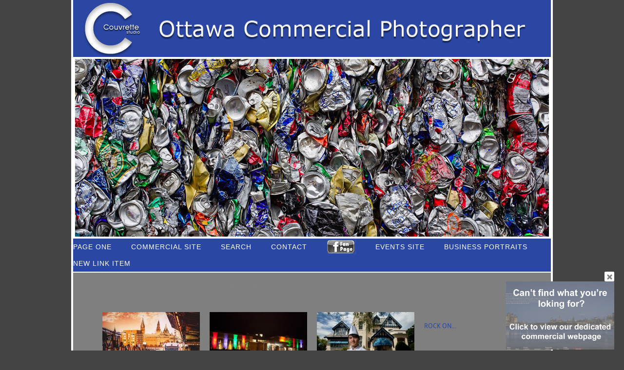

--- FILE ---
content_type: text/html; charset=UTF-8
request_url: https://www.couvrette-photography.on.ca/ottawa_commercial_photography/tag/ottawa-pr-photographer/
body_size: 18642
content:
<!DOCTYPE html>
<html lang="en-US"><!-- p4 build #1528  -->
<head>
	<title>Posts tagged: "ottawa Pr photographer Archives - Ottawa Commercial Photographer Blog" </title>
	<meta charset="UTF-8" />
	<meta http-equiv="imagetoolbar" content="no" />
	<meta http-equiv="X-UA-Compatible" content="IE=edge" />
	<meta name="description" content="Tag Archives: ottawa Pr photographer Archives - Ottawa Commercial Photographer Blog - Commercial Photography is a specialty at Couvrette Photography Ottawa. We have been a trusted source of commercial images for 40 years." />
	<meta name="keywords" content="commercial photography, corporate photographer, event photographer, ottawa events, business portrait, headshot photography, portfolio photography" />
	<meta name="robots" content="noindex" />

	<!-- wp_head() elements -->
	<link rel="dns-prefetch" href="https://static.hupso.com/share/js/share_toolbar.js"><link rel="preconnect" href="https://static.hupso.com/share/js/share_toolbar.js"><link rel="preload" href="https://static.hupso.com/share/js/share_toolbar.js">
	<!-- This site is optimized with the Yoast SEO plugin v12.7.1 - https://yoast.com/wordpress/plugins/seo/ -->
	<meta name="robots" content="max-snippet:-1, max-image-preview:large, max-video-preview:-1"/>
	<link rel="canonical" href="https://www.couvrette-photography.on.ca/ottawa_commercial_photography/tag/ottawa-pr-photographer/" />
	<meta property="og:locale" content="en_US" />
	<meta property="og:type" content="object" />
	<meta property="og:title" content="ottawa Pr photographer Archives - Ottawa Commercial Photographer Blog" />
	<meta property="og:url" content="https://www.couvrette-photography.on.ca/ottawa_commercial_photography/tag/ottawa-pr-photographer/" />
	<meta property="og:site_name" content="Ottawa Commercial Photographer Blog" />
	<meta name="twitter:card" content="summary_large_image" />
	<meta name="twitter:title" content="ottawa Pr photographer Archives - Ottawa Commercial Photographer Blog" />
	<script type='application/ld+json' class='yoast-schema-graph yoast-schema-graph--main'>{"@context":"https://schema.org","@graph":[{"@type":"WebSite","@id":"https://www.couvrette-photography.on.ca/ottawa_commercial_photography/#website","url":"https://www.couvrette-photography.on.ca/ottawa_commercial_photography/","name":"Ottawa Commercial Photographer Blog","description":"Ottawa Commercial Photographer Blog","potentialAction":{"@type":"SearchAction","target":"https://www.couvrette-photography.on.ca/ottawa_commercial_photography/?s={search_term_string}","query-input":"required name=search_term_string"}},{"@type":"CollectionPage","@id":"https://www.couvrette-photography.on.ca/ottawa_commercial_photography/tag/ottawa-pr-photographer/#webpage","url":"https://www.couvrette-photography.on.ca/ottawa_commercial_photography/tag/ottawa-pr-photographer/","inLanguage":"en-US","name":"ottawa Pr photographer Archives - Ottawa Commercial Photographer Blog","isPartOf":{"@id":"https://www.couvrette-photography.on.ca/ottawa_commercial_photography/#website"}}]}</script>
	<!-- / Yoast SEO plugin. -->
	
	<link rel='dns-prefetch' href='//assets.pinterest.com' />
	<link rel='dns-prefetch' href='//cdn.jsdelivr.net' />
	<link rel='dns-prefetch' href='//s.w.org' />
	<link rel="alternate" type="application/rss+xml" title="Ottawa Commercial Photographer Blog &raquo; ottawa Pr photographer Tag Feed" href="https://www.couvrette-photography.on.ca/ottawa_commercial_photography/tag/ottawa-pr-photographer/feed/" />
		<script type="text/javascript">
			window._wpemojiSettings = {"baseUrl":"https:\/\/s.w.org\/images\/core\/emoji\/12.0.0-1\/72x72\/","ext":".png","svgUrl":"https:\/\/s.w.org\/images\/core\/emoji\/12.0.0-1\/svg\/","svgExt":".svg","source":{"concatemoji":"https:\/\/www.couvrette-photography.on.ca\/ottawa_commercial_photography\/wp-includes\/js\/wp-emoji-release.min.js?ver=5.3.20"}};
			!function(e,a,t){var n,r,o,i=a.createElement("canvas"),p=i.getContext&&i.getContext("2d");function s(e,t){var a=String.fromCharCode;p.clearRect(0,0,i.width,i.height),p.fillText(a.apply(this,e),0,0);e=i.toDataURL();return p.clearRect(0,0,i.width,i.height),p.fillText(a.apply(this,t),0,0),e===i.toDataURL()}function c(e){var t=a.createElement("script");t.src=e,t.defer=t.type="text/javascript",a.getElementsByTagName("head")[0].appendChild(t)}for(o=Array("flag","emoji"),t.supports={everything:!0,everythingExceptFlag:!0},r=0;r<o.length;r++)t.supports[o[r]]=function(e){if(!p||!p.fillText)return!1;switch(p.textBaseline="top",p.font="600 32px Arial",e){case"flag":return s([127987,65039,8205,9895,65039],[127987,65039,8203,9895,65039])?!1:!s([55356,56826,55356,56819],[55356,56826,8203,55356,56819])&&!s([55356,57332,56128,56423,56128,56418,56128,56421,56128,56430,56128,56423,56128,56447],[55356,57332,8203,56128,56423,8203,56128,56418,8203,56128,56421,8203,56128,56430,8203,56128,56423,8203,56128,56447]);case"emoji":return!s([55357,56424,55356,57342,8205,55358,56605,8205,55357,56424,55356,57340],[55357,56424,55356,57342,8203,55358,56605,8203,55357,56424,55356,57340])}return!1}(o[r]),t.supports.everything=t.supports.everything&&t.supports[o[r]],"flag"!==o[r]&&(t.supports.everythingExceptFlag=t.supports.everythingExceptFlag&&t.supports[o[r]]);t.supports.everythingExceptFlag=t.supports.everythingExceptFlag&&!t.supports.flag,t.DOMReady=!1,t.readyCallback=function(){t.DOMReady=!0},t.supports.everything||(n=function(){t.readyCallback()},a.addEventListener?(a.addEventListener("DOMContentLoaded",n,!1),e.addEventListener("load",n,!1)):(e.attachEvent("onload",n),a.attachEvent("onreadystatechange",function(){"complete"===a.readyState&&t.readyCallback()})),(n=t.source||{}).concatemoji?c(n.concatemoji):n.wpemoji&&n.twemoji&&(c(n.twemoji),c(n.wpemoji)))}(window,document,window._wpemojiSettings);
		</script>
		<style type="text/css">
	img.wp-smiley,
	img.emoji {
	display: inline !important;
	border: none !important;
	box-shadow: none !important;
	height: 1em !important;
	width: 1em !important;
	margin: 0 .07em !important;
	vertical-align: -0.1em !important;
	background: none !important;
	padding: 0 !important;
	}
	</style>
	<link rel='stylesheet' id='pinterest-pin-it-button-plugin-styles-css'  href='https://www.couvrette-photography.on.ca/ottawa_commercial_photography/wp-content/plugins/pinterest-pin-it-button/css/public.css?ver=2.1.0.1' type='text/css' media='all' />
	<link rel='stylesheet' id='wp-block-library-css'  href='https://www.couvrette-photography.on.ca/ottawa_commercial_photography/wp-includes/css/dist/block-library/style.min.css?ver=5.3.20' type='text/css' media='all' />
	<link rel='stylesheet' id='hupso_css-css'  href='https://www.couvrette-photography.on.ca/ottawa_commercial_photography/wp-content/plugins/hupso-share-buttons-for-twitter-facebook-google/style.css?ver=5.3.20' type='text/css' media='all' />
	<link rel='stylesheet' id='theme.css-css'  href='https://www.couvrette-photography.on.ca/ottawa_commercial_photography/wp-content/plugins/popup-builder/public/css/theme.css?ver=3.59' type='text/css' media='all' />
	<script src='https://www.couvrette-photography.on.ca/ottawa_commercial_photography/wp-includes/js/jquery/jquery.js?ver=1.12.4-wp'></script>
	<script src='https://www.couvrette-photography.on.ca/ottawa_commercial_photography/wp-includes/js/jquery/jquery-migrate.min.js?ver=1.4.1'></script>
	<script type='text/javascript'>
	/* <![CDATA[ */
	var sgpbPublicUrl = "https:\/\/www.couvrette-photography.on.ca\/ottawa_commercial_photography\/wp-content\/plugins\/popup-builder\/public\/";
	/* ]]> */
	</script>
	<script src='https://www.couvrette-photography.on.ca/ottawa_commercial_photography/wp-content/plugins/popup-builder/public/js/Popup.js?ver=3.59'></script>
	<script src='https://www.couvrette-photography.on.ca/ottawa_commercial_photography/wp-content/plugins/popup-builder/public/js/PopupConfig.js?ver=3.59'></script>
	<script type='text/javascript'>
	/* <![CDATA[ */
	var SGPB_POPUP_PARAMS = {"popupTypeAgeRestriction":"ageRestriction","defaultThemeImages":{"1":"[base64]\/vb39+fn1Gs1jDEfgBf5fP6ZlHL5o9D9\/f0flFLzQgjXGf4SkRrgRn8ftm23PVEUcXYeY8JT1NE\/GGN8x3EWx8bGfml5EleAT27lckOZdBopv+h5LbZtYwOZwRTJREytXncPq9UnAC1wonVkpdT8rVxuSGZvkhlM9QRelZSS\/htJgKHDanU+m83+JaVctgDK5fIjIYSbSac\/G9hSZjBFJp1GCOFezIJEpVKZBmallEgp2+a\/373jT98H4CvX5fboKABr6+s0ooikbXN\/YqLdcRiGGGNmK5XKC0trPSmEsFKpzg5l9iZ7e3uUSiXevH5N7SRkbX2d1ZUVSqUSTjbb4b+ot7TWk5YxZjydyXRMuHWsBzMzABwdHfHH7yusr60BUCgUKBQKHX7btnEcB2PMuEVzsXvq9ugok1NTAGxvb3N6esrw8DDfTT\/o8l5q6o5F86V0ddrSN\/fuMTAwQL1eZ2dnh6\/v3v3UMHMWUH1\/dvZRR7H4io2NDXzfp9Fo8PPTp2itr4NWLWAXmi\/lqra2tnj58lcA5ubmSCaTNBoNFhYWuryX6nctIcSmUqoLqrVmaWkJANd1mZmZ4cfHjwHwfZ9isdgFVUohhNhMSClXjTE\/hWFoXd7TnbdvefjwewCmpiYBuD8xQfXggChqEEWNDmgYhgAfpJSrxHGM53nPPc+LgyCI\/4uCIIg9z4s9z3sexzEWQD6ffwb4QRBQOwmvG0KXaichQRAA+BecJlRKuew4zqJS6vj48OBT021La83x4QFKqWPHcRZbudqOvlZsKaXmoyhywzAklUo1o+5KnkZRRBiGaK175um1yQ9YjuMAzcfR2hClFMDnJf9l\/Z9\/1L81r78oUzK1YgAAAABJRU5ErkJggg==","2":"[base64]\/IEtQ\/8F7R2+0GLorqm9qv16vYlH6PAj7Gijqfz2fs93sYhoEwDLFcLsVE\/XQ6Icsy0eM4xmKxUGGya5tSVRWappHFYEIoCkZb27Yoy1Luxx8tcLVaYTabSYYMJrQoCtmpU2zbxnq9HrPkbAx1mAw2ry6XC9I0Rdd16Pv+23l4Ms\/8WRRF8DxvAtRmyFrN53MkSQLLsn41hbZnMNK1QBoYyEy5THPqpnkYw54Dj8cj8jyX4vOZYwBryknQyfTXgxedCavrWmJc14Xv+3AcR3Q25nA4\/HR\/DNYC1djw2YQEQYDNZiO1U1CODf0eRQvcbrfSFNVNDjbh7CobQigHerfbPfKgHZuJ1wsX2gxfiJ+4\/n3gF7OOrAbt6WEPAAAAAElFTkSuQmCC","3":"[base64]\/R0tMZGRo6Ojp\/gIGgoqRSUlLq6uuZmZnW1te3ubt2d3hf8fIfAAAAEXRSTlMAzFVEMRFmd7vumd2qbCKID4nBdwUAAADPSURBVCjPhdLXEoIwFATQBSIIVkKxACrdXv7\/50RCDQj7krk7hwyTBERa6KNZEIDIwhjTxDV+EdUhJRCUIQNQmKCOVNVntmzKedZkwLyoj1Eu3Me9KOQWg8haw9yZGXTjmLJCBZfi8+0+g06S0AOb57wTapimL7tgusK7qV7B\/a7cbch9vMg0t6MupO+n7XmnERcGtmsZAaWnQWfcfMfKFt92eo8PUFh\/uVq5P1psXvJu0nvFU+DPhu2QroPWZTL6suKUKqI\/ktb4yZnSfFFfkB8jKwCptUAAAAAASUVORK5CYII=","5":"[base64]\/HWNongwJ6T8oWxti7w+CZtfZ6vdZ5nilNU2rblpIkIdd1qXu\/aVkW4hBCkHW\/U9M0MjcIAorjmMZxJMEA2ByGQSZgjgIUIo4AyMvznLIsI13X6fZ4PJ4o4gBoURTk+z45jkPrxsa0rF8GAOBAHdgLDMdQGZ0BcE1ZlqRtw4rzUL\/ACYZhyPOpqoqXdk\/s4wy1jckKWmdAuyrlhQEggoAKmAARG38JFQD1AjL+B+gIgHqpISZD35PneZLVFRv4A3nIZx9JEPjAME2q61pKeQUCNZCHfMVHeyd+UkkFVeVnQ35HnSt5cYiboz+qpjK6bfI+P\/0CqxBFkWwBtAJaQg1uEWHbtrou5wwA\/\/Rdd+kjqCW49RlJBYB\/pmk69VEYhvI60L5xn\/wAjtgb\/fA0ZZYAAAAASUVORK5CYII=","6":"[base64]\/eHBhY2tldCBlbmQ9InciPz7HmtNXAAAAIGNIUk0AAHolAACAgwAA+f8AAIDpAAB1MAAA6mAAADqYAAAXb5JfxUYAAAjWSURBVHjanFd9bFPXFf\/d9\/zsZ\/v5ObZfAnbIUpI0fCxMhGlJkxaNKpFAKkqntUIIaYRJJR9FiEGoJqoOov1RMVE1UxvSsoIqbVJVCoJuomVlypYh8aERWEoZ6dwSlYJxkmcndj7s5\/d19k9s4TZM64509a7ufff+zjn3nHN\/l+HRwhhjICIAIAAIBoNuv9\/v1XVdBCAA4Fwul+F2u\/XZ2VnNNM2ZiYkJ27Is\/F\/CGGMcxzHGGHM6nS5FUb5XWVnZuHPnzhey2ewJIjpPRKNEdJeI\/kVEf83lcr+bn5\/\/6c6dO6uXL1\/u5TjuO2MyQRB4nuedHo9naWtra9ulS5fO0oJkMhlSVZXi8TjFYjGKx+Okqipls9n8Lyki+k1XV9fampqaPDr7FtA3+zzPcwAckUjk+z09PZ179uzZAcD54MEDOxqN2oODg45bt25hamoKuq7D5XIhGAyivr4ejY2NZl1dHR+JRBiADBHt37Jlyx9Onz49t7A\/LaYAA+AAEFyzZk3LtWvXPiYimp6eppMnTxotLS3k8\/koHA5TRUUFVVZWFlpFRQUtXbqUZFmmTZs20ZkzZ\/RUKpX3QP\/WrVuVR1rO87wAwBeJRDZcuHDhBhHR119\/Tdu3bydJkigSiVB1dTVVVVU9slVXV1MkEiFZlqmjo4NisVge\/PiWLVskp9NZfKZOp5MnIpdlWSuOHj36i87Ozp89ePAA3d3duHDhAsrLy\/PR\/T9LPB5HW1sb+vr6EA6HAeClcDjcNz4+bgEAD4C5XC53LpdbsmHDhrY33nhjXyaTsXt6etiHH36IioqK7wwKAH6\/H8PDw0gmk1i\/fj253e6GL7\/88tytW7cmLctinCAIfCaTkWVZXnfgwIHNAHDmzBnr5MmTWLZsGWzbBsdxME0TiUQCqqpC13Xk04XjOORyOUxOTiKRSMA0TTDGYNs2IpEI3nvvPZw7d44AlLz99tsvSJIkAiBeFEUvEZU3Nze39Pb2botGo+zQoUN8JpOBw+EAABiGAZ\/Ph40bN2Lt2rWIxWKYmpqCJEmYnp6Goihoa2tDbW0tVFWFpmkFxQRBwMTEBGtubkYgEPjh\/fv3\/zQyMhIHgDJFUX5y6tSpvxERvf766yQIAtXU1BSCxuv1Und3dz5QaGBggMLhMImiSEuWLKFjx44V5trb20mW5aKA83g8dOzYMbIsi4joV5WVlW4OgOx2u6uam5t\/MDs7i88++wyhUAi2bRfOi4gK1gNAd3c3enp6oCgK9u\/fj46OjsJ\/PM8XnTURIRAIYGRkBHNzc7Asq9Xr9fodAEoFQSiNRCKusbExXLt2DS6Xq2hxMBjERx99hJqaGuzevRuMMXR2dqK5uRn19fUAANM00dfXh6GhIfj9\/qL1DocDw8PDmJ2dhSzL6zRN8zgACBzHuQF4NU3D5OQkvF5v0UJRFJFOp3H48GHkcjns2LEDpaWlaGpqAgCMj4\/j+PHj6O\/vBxFBluUij\/E8j\/[base64]\/zzz7F69WqEQiG8\/PLLcLlceOutt5DL5SAIQpHHFEWB0+lkAFIALA6Akc1mM6qqpgOBAFavXg3DMIq0TSaT2Lx5cwEUAAYGBvD888\/jnXfeKYz19PTg6aefRiqVKlpvWRaqqqrgdrsxMzMzbZqmwQGYm5mZyV66dGkmFArhySefRCqVetgtYIxB07Qi0CNHjmBsbAyvvvoqTpw4UeSdh13NGMPc3BwaGhrg9\/uh6\/q\/LcvK8oyxkK7rwVwuV7J169aVbrcbn3zyCUzTLGwgiiLGx8cRjUYxNDSEd999F3Nzc1i2bBnS6TQ+\/fRTxGIxnD17FpcvXy6KFdu2IUkSXnnlFZSXl2Pfvn29w8PD\/2QAKgH8SFGUpqtXr25\/7LHHlL1792JgYADLly8v1Gpd15FIJArnJYpiYS6bzSKZTILneYRCIQiCACICx3G4d+8edu3ahSNHjoDjuIQkST+en5+\/zXs8HrIsS9Y0zZ9MJtlzzz234vHHH8fo6Cii0SgkSSoASJIEn88HnucLaZevaj6fD5IkFSxljCGRSKC1tRW9vb0IBALo6Oj49cjIyN9N09R4APZCDZVHR0edq1atWvrUU08Famtrcf78eaiqCp\/P952uRo7joKoqysvL0d\/fjxUrVuDmzZt\/[base64]\/fvvv3+HiEjXdbp48SIdPHiQNm7cSCUlJSSKIkmSRKIoUiAQoGeeeYYOHTpEV65cIV3XiYhocHBwpKmp6ecAyvJsJ0\/42EPsjwA4GWNlRFQLYFUwGKzatGlTzWuvvbY+HA4HACAWi2FychKGYdiWZVkcx\/Eul4srKytDJBIBAMzOzqovvvjiB4ODg3+Ox+P\/ADAFwPxvFBcAnAsaNgDYBuCXVVVVv3322Wf\/ePHixZtElKTFJXH9+vWxzs7OD2pra7sA1AMoWdiPfZPaskXAyeFwOJxOpzuTyZQu5LkCoLSsrEwpLS1dIoqijzFGjDHONE3dMIyUZVnJdDqtxuPxO0QUdblcKcuycqZpGotZyh71WFsgbAIACYAPQACAZ6EvALABcAB0AGkA8wCmF75ZjuN0Iip69D0s\/xkAalh5iwp88nkAAAAASUVORK5CYII="},"homePageUrl":"https:\/\/www.couvrette-photography.on.ca\/ottawa_commercial_photography\/","isPreview":"","convertedIdsReverse":[],"dontShowPopupExpireTime":"365","conditionalJsClasses":[]};
	var SGPB_JS_PACKAGES = {"packages":{"current":1,"free":1,"silver":2,"gold":3,"platinum":4},"extensions":{"geo-targeting":false,"advanced-closing":false}};
	var SGPB_JS_PARAMS = {"ajaxUrl":"https:\/\/www.couvrette-photography.on.ca\/ottawa_commercial_photography\/wp-admin\/admin-ajax.php","nonce":"5ee36cdeaf"};
	/* ]]> */
	</script>
	<script src='https://www.couvrette-photography.on.ca/ottawa_commercial_photography/wp-content/plugins/popup-builder/public/js/PopupBuilder.js?ver=3.59'></script>
	<link rel='https://api.w.org/' href='https://www.couvrette-photography.on.ca/ottawa_commercial_photography/wp-json/' />
	<link rel="EditURI" type="application/rsd+xml" title="RSD" href="https://www.couvrette-photography.on.ca/ottawa_commercial_photography/xmlrpc.php?rsd" />
	<link rel="wlwmanifest" type="application/wlwmanifest+xml" href="https://www.couvrette-photography.on.ca/ottawa_commercial_photography/wp-includes/wlwmanifest.xml" /> 
	<meta name="generator" content="WordPress 5.3.20" />
	<meta property="fb:app_id" content="132647423516146"/><script type="text/javascript" src="https://www.couvrette-photography.on.ca/ottawa_commercial_photography/wp-content/plugins/si-captcha-for-wordpress/captcha/si_captcha.js?ver=1768988616"></script>
	<!-- begin SI CAPTCHA Anti-Spam - login/register form style -->
	<style type="text/css">
	.si_captcha_small { width:175px; height:45px; padding-top:10px; padding-bottom:10px; }
	.si_captcha_large { width:250px; height:60px; padding-top:10px; padding-bottom:10px; }
	img#si_image_com { border-style:none; margin:0; padding-right:5px; float:left; }
	img#si_image_reg { border-style:none; margin:0; padding-right:5px; float:left; }
	img#si_image_log { border-style:none; margin:0; padding-right:5px; float:left; }
	img#si_image_side_login { border-style:none; margin:0; padding-right:5px; float:left; }
	img#si_image_checkout { border-style:none; margin:0; padding-right:5px; float:left; }
	img#si_image_jetpack { border-style:none; margin:0; padding-right:5px; float:left; }
	img#si_image_bbpress_topic { border-style:none; margin:0; padding-right:5px; float:left; }
	.si_captcha_refresh { border-style:none; margin:0; vertical-align:bottom; }
	div#si_captcha_input { display:block; padding-top:15px; padding-bottom:5px; }
	label#si_captcha_code_label { margin:0; }
	input#si_captcha_code_input { width:65px; }
	p#si_captcha_code_p { clear: left; padding-top:10px; }
	.si-captcha-jetpack-error { color:#DC3232; }
	</style>
	<!-- end SI CAPTCHA Anti-Spam - login/register form style -->
	
	<!-- END wp_head() elements -->

	<!--[if lt IE 9]>
		<script src="https://www.couvrette-photography.on.ca/ottawa_commercial_photography/wp-content/themes/prophoto4/js/html5shiv.js?ver=1528"></script>
	<![endif]-->
	<script src="https://www.couvrette-photography.on.ca/ottawa_commercial_photography/wp-content/uploads/p4/static/1579022652_script.js"></script>
	<link rel="stylesheet" href="https://www.couvrette-photography.on.ca/ottawa_commercial_photography/wp-content/uploads/p4/static/1579022652_style.css" type="text/css"/>
	<link rel="alternate" href="https://www.couvrette-photography.on.ca/ottawa_commercial_photography/feed/" type="application/rss+xml" title="Ottawa Commercial Photographer Blog Posts RSS feed"/>
	<link rel="pingback" href="https://www.couvrette-photography.on.ca/ottawa_commercial_photography/xmlrpc.php"/>

	<!-- ProPhoto user-inserted head element -->
	<script src="https://apis.google.com/js/platform.js" async defer></script>
	<!-- END ProPhoto user-inserted head element --> 
</head>
<body id="body" class="archive tag tag-ottawa-pr-photographer tag-121 not-mobile excerpted-posts">
	<div id="inner-body">

	
	<div id="outer-wrap-centered">

		<div id="dropshadow-top" class="dropshadow-topbottom">
			<div id="dropshadow-top-left" class="dropshadow-corner"></div>
			<div id="dropshadow-top-right" class="dropshadow-corner"></div>
			<div id="dropshadow-top-center" class="dropshadow-center"></div>
		</div>

		<div id="main-wrap-outer">

			<div id="main-wrap-inner">

				<div id="inner-wrap">

					<header class="sc"><div id="logo-wrap">
	<div id="logo">

		<a href="http://www.couvrette-photography.on.ca/ottawa_commercial_photography/" title="Ottawa Commercial Photographer Blog" rel="home" id="logo-img-a">
			<img id="logo-img" src="https://www.couvrette-photography.on.ca/ottawa_commercial_photography/wp-content/uploads/p4/images/logo_1331061140.png" width="980" height="117" alt="Ottawa Commercial Photographer Blog logo" />
		</a>

		<h1>
			<a href="http://www.couvrette-photography.on.ca/ottawa_commercial_photography/" title="Ottawa Commercial Photographer Blog" rel="home">Ottawa Commercial Photographer Blog</a>
		</h1>

		<p>
			Ottawa Commercial Photographer Blog 
		</p>

	</div><!-- #logo -->

	
</div><!-- #logo-wrap -->
<div id="masthead" class="sc"><div id="masthead-frame-and-content-wrap"><div id="masthead-content"><div id="masthead-slideshow" class="not-loaded pp-slideshow showWrap">

	
	<img src="https://prophoto.s3.amazonaws.com/img/ajaxLoadingSpinner.gif" class="loadingSpinner"/>

	<div class="imgViewingArea">

		
		<a class="imgWrap currentImg" href="#">
			<img src="https://www.couvrette-photography.on.ca/ottawa_commercial_photography/wp-content/themes/prophoto4/images/blank.gif" class="blankOverlay"/>
			<img src="https://www.couvrette-photography.on.ca/ottawa_commercial_photography/wp-content/uploads/p4/images/masthead_image4_1319561082.jpg" class="ss-first-img exclude" width="980" height="373" alt="" />		</a>

		<a class="imgWrap nextImg" href="#">
			<img src="https://www.couvrette-photography.on.ca/ottawa_commercial_photography/wp-content/themes/prophoto4/images/blank.gif" class="blankOverlay"/>
			<img src="https://www.couvrette-photography.on.ca/ottawa_commercial_photography/wp-content/themes/prophoto4/images/blank.gif"/>
		</a>


		
	</div>

	
	</div></div></div></div>
<nav id="primary-nav" class="centered sc">

	<ul class="primary-nav-menu suckerfish sc">

		<li id="primary_nav_menu_item_17" class="text-page-one mi-type-internal mi-home mi-anchor-text first-menu-item">


	<a href="https://www.couvrette-photography.on.ca/ottawa_commercial_photography" class="text-page-one mi-type-internal mi-home mi-anchor-text first-menu-item" title="Ottawa Commercial Photographer Blog" rel="home">Page One</a>
	
</li><li id="primary_nav_menu_item_12" class="text-commercial-site mi-type-manual mi-anchor-text">


	<a href="http://www.couvrette-photography.on.ca/ottawa_commercial_photographer/" class="text-commercial-site mi-type-manual mi-anchor-text">Commercial Site</a>
	
</li><li id="primary_nav_menu_item_14" class="text-search mi-type-special mi-search has-children mi-anchor-text mi-search-dropdown">


	<a href="#" class="text-search mi-type-special mi-search has-children mi-anchor-text mi-search-dropdown">Search</a>
	<ul><form action="https://www.couvrette-photography.on.ca/ottawa_commercial_photography" method="get" accept-charset="utf-8"><input type="text" name="s" value="" class="nr-text text-input-for-s" size="12" /><input type="submit" value="search" class="nr-submit submit-input-for-" /></form></ul>
</li><li id="primary_nav_menu_item_15" class="text-contact mi-type-manual mi-anchor-text">


	<a href="http://www.couvrette-photography.on.ca/contact.php" class="text-contact mi-type-manual mi-anchor-text">Contact</a>
	
</li><li id="primary_nav_menu_item_13" class="text-facebook-fan-page mi-type-manual mi-anchor-img sc" style="padding-top:2px;padding-bottom:2px;">


	<a href="http://www.facebook.com/OttawaPhotographerCouvrette" class="text-facebook-fan-page mi-type-manual mi-anchor-img sc"><img src="https://www.couvrette-photography.on.ca/ottawa_commercial_photography/wp-content/uploads/p4/images/primary_nav_menu_item_13_1318339139.png" width="60" height="30" alt="Facebook Fan Page" /></a>
	
</li><li id="primary_nav_menu_item_19" class="text-events-site mi-type-manual mi-anchor-text">


	<a href="http://www.couvrette-photography.on.ca/ottawa-event-photographer/ottawa-pr-event-photographer.php" class="text-events-site mi-type-manual mi-anchor-text">Events Site</a>
	
</li><li id="primary_nav_menu_item_18" class="text-business-portraits mi-type-manual mi-anchor-text">


	<a href="http://www.couvrette-photography.on.ca/ottawa_portrait_photographer/ottawa-headshot-photography.htm" class="text-business-portraits mi-type-manual mi-anchor-text">Business Portraits</a>
	
</li><li id="primary_nav_menu_item_21" class="text-new-link-item mi-type-new mi-new mi-anchor-text last-menu-item">


	<a href="#" class="text-new-link-item mi-type-new mi-new mi-anchor-text last-menu-item">New link item</a>
	
</li>
	</ul>

</nav>

<div id="primary-nav-ajax-receptacle" class="nav-ajax-receptacle sc content-bg"></div>
</header>		<div id="pp-contact-success-msg" class="pp-contact-submit-msg" data-msg="Form submitted successfully, thank you.">
		</div><!-- formsuccess -->
		<div id="pp-contact-error-msg" class="pp-contact-submit-msg"  data-msg="Error submitting form, please try again.">
		</div><!-- formerror -->
		<div id="contact-form" class="sc" style="display:none">
				</div><!-- #contact-form--><div id="bio" class="sc" style="display:none;">

	<div id="bio-inner-wrapper" class="sc">

		<div id="bio-content" class="sc">

			<img src="https://www.couvrette-photography.on.ca/ottawa_commercial_photography/wp-content/uploads/p4/images/biopic1_1579021461.jpg" id="biopic" class="bio-col" width="186" height="260" alt="Ottawa Commercial Photographer Blog bio picture" />
			<div id="bio-widget-col-wrap" class="sc">

				<ul id="bio-col-1" class="bio-col bio-widget-col"><li id="pp-vertical-nav-menu-4" class="widget widget_pp-vertical-nav-menu"><ul class="pp-widget-menu pp-widget-menu-3"><li id="widget_menu_3_item_1" class="text-rates--packages mi-type-manual mi-anchor-img sc">


	<a href="http://#" class="text-rates--packages mi-type-manual mi-anchor-img sc"><img src="https://www.couvrette-photography.on.ca/ottawa_commercial_photography/wp-content/uploads/p4/images/late_august_widget_menu_3_item_1.jpg" width="280" height="216" alt="Rates & Packages" /></a>
	
</li></ul></li>
</ul><ul id="bio-col-2" class="bio-col bio-widget-col"><li id="pp-vertical-nav-menu-5" class="widget widget_pp-vertical-nav-menu"><ul class="pp-widget-menu pp-widget-menu-2"><li id="widget_menu_2_item_1" class="text-what-to-expect mi-type-manual mi-anchor-img sc">


	<a href="http://#" class="text-what-to-expect mi-type-manual mi-anchor-img sc"><img src="https://www.couvrette-photography.on.ca/ottawa_commercial_photography/wp-content/uploads/p4/images/late_august_widget_menu_2_item_1.jpg" width="280" height="216" alt="What to Expect" /></a>
	
</li></ul></li>
</ul><ul id="bio-col-3" class="bio-col bio-widget-col"><li id="pp-vertical-nav-menu-6" class="widget widget_pp-vertical-nav-menu"><ul class="pp-widget-menu pp-widget-menu-1"><li id="widget_menu_1_item_1" class="text-lets-be-facebook-friends mi-type-manual mi-anchor-img sc">


	<img src="https://www.couvrette-photography.on.ca/ottawa_commercial_photography/wp-content/uploads/p4/images/late_august_widget_menu_1_item_1.jpg" width="280" height="41" alt="Let's Be Facebook Friends" />
	
</li><li id="widget_menu_1_item_2" class="text-follow-late-august-tweets mi-type-manual mi-anchor-img sc">


	<img src="https://www.couvrette-photography.on.ca/ottawa_commercial_photography/wp-content/uploads/p4/images/late_august_widget_menu_1_item_2.jpg" width="280" height="41" alt="Follow Late August Tweets" />
	
</li><li id="widget_menu_1_item_3" class="text-subscribe mi-type-manual mi-anchor-img sc">


	<a href="http://#" class="text-subscribe mi-type-manual mi-anchor-img sc" target="_blank"><img src="https://www.couvrette-photography.on.ca/ottawa_commercial_photography/wp-content/uploads/p4/images/late_august_widget_menu_1_item_3.jpg" width="280" height="41" alt="Subscribe" /></a>
	
</li><li id="widget_menu_1_item_4" class="text-about-the-photographer mi-type-manual mi-anchor-img sc">


	<a href="http://#" class="text-about-the-photographer mi-type-manual mi-anchor-img sc"><img src="https://www.couvrette-photography.on.ca/ottawa_commercial_photography/wp-content/uploads/p4/images/late_august_widget_menu_1_item_4.jpg" width="280" height="41" alt="About the Photographer" /></a>
	
</li></ul></li>
</ul>
			</div><!-- #bio-widget-col-wrap -->

		</div><!-- #bio-content -->

	</div><!-- #bio-inner-wrapper -->

	<div id="bio-separator" class="sc"></div>
</div><!-- #bio--><div id="content-wrap" class="sc">

		<div id="content">

			<div class="page-title-wrap content-bg">

	<h2 class="page-title">
		Tag Archives: <span>ottawa Pr photographer</span>
	</h2>

	
</div> <!-- .page-title-wrap  -->

<!-- grid markup served from cache -->
<div class="excerpts-grid-wrap content-bg"><div id="grid-excerpts" class="grid grid-type-excerpts grid-style-img_text_below grid-format-cropped sc">
<div class="row sc"><div class="grid-item grid-row-1 grid-col-1" style="width:200px;">

	<div class="img-above">
		<a href="http://www.couvrette-photography.on.ca/ottawa_commercial_photography/ottawa-lrt/" title="permalink to Ottawa LRT">
			<img src="http://www.couvrette-photography.on.ca/ottawa_commercial_photography/wp-content/uploads/2020/01/LRT_Parliament_websize-200x133.jpg" class="grid-img ov-done" width="200" height="133" alt="" />		</a>
	</div>

	<div class="text-below">

		
		<h3>
			<a href="http://www.couvrette-photography.on.ca/ottawa_commercial_photography/ottawa-lrt/" title="permalink to Ottawa LRT">
				Ottawa LRT			</a>
		</h3>

		
	</div>

</div><div class="grid-item grid-row-1 grid-col-2" style="width:200px;">

	<div class="img-above">
		<a href="http://www.couvrette-photography.on.ca/ottawa_commercial_photography/ottawa-embassy-gala-2/" title="permalink to Ottawa Embassy Gala">
			<img src="http://www.couvrette-photography.on.ca/ottawa_commercial_photography/wp-content/uploads/2013/02/ottawa_gala_photography_051-200x133.jpg" class="grid-img ov-done" width="200" height="133" alt="" />		</a>
	</div>

	<div class="text-below">

		
		<h3>
			<a href="http://www.couvrette-photography.on.ca/ottawa_commercial_photography/ottawa-embassy-gala-2/" title="permalink to Ottawa Embassy Gala">
				Ottawa Embassy Gala			</a>
		</h3>

		
	</div>

</div><div class="grid-item grid-row-1 grid-col-3" style="width:200px;">

	<div class="img-above">
		<a href="http://www.couvrette-photography.on.ca/ottawa_commercial_photography/ottawa-cordon-bleu/" title="permalink to Ottawa Cordon Bleu">
			<img src="http://www.couvrette-photography.on.ca/ottawa_commercial_photography/wp-content/uploads/2012/06/Ottawa_cordon_bleu_photography_01-200x133.jpg" class="grid-img ov-done" width="200" height="133" alt="" />		</a>
	</div>

	<div class="text-below">

		
		<h3>
			<a href="http://www.couvrette-photography.on.ca/ottawa_commercial_photography/ottawa-cordon-bleu/" title="permalink to Ottawa Cordon Bleu">
				Ottawa Cordon Bleu			</a>
		</h3>

		
	</div>

</div><div class="grid-item grid-row-1 grid-col-4 last-in-row" style="width:200px;">

	<div class="img-above">
		<a href="http://www.couvrette-photography.on.ca/ottawa_commercial_photography/rock-on/" title="permalink to Rock on&#8230;">
			<img src="http://www.couvrette-photography.on.ca/commblog/uploaded_images/Ottawa_Musician-200x133.jpg" class="grid-img ov-done" width="200" height="133" alt="" />		</a>
	</div>

	<div class="text-below">

		
		<h3>
			<a href="http://www.couvrette-photography.on.ca/ottawa_commercial_photography/rock-on/" title="permalink to Rock on&#8230;">
				Rock on&#8230;			</a>
		</h3>

		
	</div>

</div></div>
<div class="row sc">
</div>
</div>
</div>
<!-- end grid markup -->


		</div>

</div>
<div id="footer" class="sc"><ul id="footer-col-1" class="footer-col footer-non-spanning-col"><li id="tag_cloud-4" class="widget widget_tag_cloud"><h3 class='widgettitle'>Post Categories</h3>
<div class="tagcloud"><a href="https://www.couvrette-photography.on.ca/ottawa_commercial_photography/category/commercial-images/" class="tag-cloud-link tag-link-2135 tag-link-position-1" style="font-size: 18.485106383pt;" aria-label="Commercial Images (113 items)">Commercial Images</a>
<a href="https://www.couvrette-photography.on.ca/ottawa_commercial_photography/category/commercial-images/ottawa-architecture-photography/" class="tag-cloud-link tag-link-2322 tag-link-position-2" style="font-size: 12.6468085106pt;" aria-label="Ottawa Architecture Photography (11 items)">Ottawa Architecture Photography</a>
<a href="https://www.couvrette-photography.on.ca/ottawa_commercial_photography/category/commercial-images/ottawa-business-portrait/" class="tag-cloud-link tag-link-2317 tag-link-position-3" style="font-size: 16.1617021277pt;" aria-label="Ottawa Business Portrait (46 items)">Ottawa Business Portrait</a>
<a href="https://www.couvrette-photography.on.ca/ottawa_commercial_photography/category/commercial-images/ottawa-editorial-photography/" class="tag-cloud-link tag-link-2320 tag-link-position-4" style="font-size: 8pt;" aria-label="Ottawa Editorial Photography (1 item)">Ottawa Editorial Photography</a>
<a href="https://www.couvrette-photography.on.ca/ottawa_commercial_photography/category/ottawa-event-photographer/" class="tag-cloud-link tag-link-2328 tag-link-position-5" style="font-size: 9.78723404255pt;" aria-label="Ottawa Event Photographer (3 items)">Ottawa Event Photographer</a>
<a href="https://www.couvrette-photography.on.ca/ottawa_commercial_photography/category/commercial-images/ottawa-event-photography/" class="tag-cloud-link tag-link-2318 tag-link-position-6" style="font-size: 14.5531914894pt;" aria-label="Ottawa Event Photography (24 items)">Ottawa Event Photography</a>
<a href="https://www.couvrette-photography.on.ca/ottawa_commercial_photography/category/ottawa-headshot-photographer/" class="tag-cloud-link tag-link-2306 tag-link-position-7" style="font-size: 14.1957446809pt;" aria-label="ottawa headshot photographer (21 items)">ottawa headshot photographer</a>
<a href="https://www.couvrette-photography.on.ca/ottawa_commercial_photography/category/ottawa-portrait-photographer/" class="tag-cloud-link tag-link-7 tag-link-position-8" style="font-size: 15.9829787234pt;" aria-label="ottawa portrait photographer (43 items)">ottawa portrait photographer</a>
<a href="https://www.couvrette-photography.on.ca/ottawa_commercial_photography/category/commercial-images/ottawa-product-photography/" class="tag-cloud-link tag-link-2319 tag-link-position-9" style="font-size: 12.8255319149pt;" aria-label="Ottawa Product Photography (12 items)">Ottawa Product Photography</a>
<a href="https://www.couvrette-photography.on.ca/ottawa_commercial_photography/category/news-481/" class="tag-cloud-link tag-link-2091 tag-link-position-10" style="font-size: 8pt;" aria-label="Ottawa Wedding Photographer News (1 item)">Ottawa Wedding Photographer News</a>
<a href="https://www.couvrette-photography.on.ca/ottawa_commercial_photography/category/uncategorized/" class="tag-cloud-link tag-link-1 tag-link-position-11" style="font-size: 22pt;" aria-label="Uncategorized (445 items)">Uncategorized</a></div>
</li>
</ul><ul id="footer-col-2" class="footer-col footer-non-spanning-col"><li id="tag_cloud-3" class="widget widget_tag_cloud"><h3 class='widgettitle'>Tags</h3>
<div class="tagcloud"><a href="https://www.couvrette-photography.on.ca/ottawa_commercial_photography/tag/best-ottawa-photographer/" class="tag-cloud-link tag-link-595 tag-link-position-1" style="font-size: 18.0298507463pt;" aria-label="best ottawa photographer (93 items)">best ottawa photographer</a>
<a href="https://www.couvrette-photography.on.ca/ottawa_commercial_photography/tag/business/" class="tag-cloud-link tag-link-22 tag-link-position-2" style="font-size: 13.6417910448pt;" aria-label="business (56 items)">business</a>
<a href="https://www.couvrette-photography.on.ca/ottawa_commercial_photography/tag/commercial-photographer-ottawa/" class="tag-cloud-link tag-link-76 tag-link-position-3" style="font-size: 19.7014925373pt;" aria-label="commercial photographer ottawa (111 items)">commercial photographer ottawa</a>
<a href="https://www.couvrette-photography.on.ca/ottawa_commercial_photography/tag/couvrette/" class="tag-cloud-link tag-link-23 tag-link-position-4" style="font-size: 21.3731343284pt;" aria-label="couvrette (133 items)">couvrette</a>
<a href="https://www.couvrette-photography.on.ca/ottawa_commercial_photography/tag/couvrette-studio/" class="tag-cloud-link tag-link-697 tag-link-position-5" style="font-size: 16.9850746269pt;" aria-label="couvrette studio (83 items)">couvrette studio</a>
<a href="https://www.couvrette-photography.on.ca/ottawa_commercial_photography/tag/editorial-photographer-ottawa/" class="tag-cloud-link tag-link-88 tag-link-position-6" style="font-size: 18.0298507463pt;" aria-label="editorial photographer ottawa (92 items)">editorial photographer ottawa</a>
<a href="https://www.couvrette-photography.on.ca/ottawa_commercial_photography/tag/executive-portrait/" class="tag-cloud-link tag-link-154 tag-link-position-7" style="font-size: 12.8059701493pt;" aria-label="executive portrait (52 items)">executive portrait</a>
<a href="https://www.couvrette-photography.on.ca/ottawa_commercial_photography/tag/family-portrait/" class="tag-cloud-link tag-link-694 tag-link-position-8" style="font-size: 10.5074626866pt;" aria-label="family portrait (40 items)">family portrait</a>
<a href="https://www.couvrette-photography.on.ca/ottawa_commercial_photography/tag/headshot/" class="tag-cloud-link tag-link-148 tag-link-position-9" style="font-size: 13.6417910448pt;" aria-label="headshot (57 items)">headshot</a>
<a href="https://www.couvrette-photography.on.ca/ottawa_commercial_photography/tag/ottawa/" class="tag-cloud-link tag-link-24 tag-link-position-10" style="font-size: 20.7462686567pt;" aria-label="Ottawa (124 items)">Ottawa</a>
<a href="https://www.couvrette-photography.on.ca/ottawa_commercial_photography/tag/ottawa-annual-report/" class="tag-cloud-link tag-link-46 tag-link-position-11" style="font-size: 12.8059701493pt;" aria-label="ottawa annual report (52 items)">ottawa annual report</a>
<a href="https://www.couvrette-photography.on.ca/ottawa_commercial_photography/tag/ottawa-annual-report-photographer/" class="tag-cloud-link tag-link-41 tag-link-position-12" style="font-size: 9.46268656716pt;" aria-label="ottawa annual report photographer (35 items)">ottawa annual report photographer</a>
<a href="https://www.couvrette-photography.on.ca/ottawa_commercial_photography/tag/ottawa-best-photographer/" class="tag-cloud-link tag-link-5 tag-link-position-13" style="font-size: 12.8059701493pt;" aria-label="Ottawa best photographer (52 items)">Ottawa best photographer</a>
<a href="https://www.couvrette-photography.on.ca/ottawa_commercial_photography/tag/ottawa-best-studio/" class="tag-cloud-link tag-link-592 tag-link-position-14" style="font-size: 11.1343283582pt;" aria-label="ottawa best studio (43 items)">ottawa best studio</a>
<a href="https://www.couvrette-photography.on.ca/ottawa_commercial_photography/tag/ottawa-business-portrait/" class="tag-cloud-link tag-link-16 tag-link-position-15" style="font-size: 16.9850746269pt;" aria-label="ottawa business portrait. (82 items)">ottawa business portrait.</a>
<a href="https://www.couvrette-photography.on.ca/ottawa_commercial_photography/tag/ottawa-commercial-photographer/" class="tag-cloud-link tag-link-37 tag-link-position-16" style="font-size: 22pt;" aria-label="ottawa commercial photographer (142 items)">ottawa commercial photographer</a>
<a href="https://www.couvrette-photography.on.ca/ottawa_commercial_photography/tag/ottawa-commercial-photography/" class="tag-cloud-link tag-link-59 tag-link-position-17" style="font-size: 15.3134328358pt;" aria-label="ottawa commercial photography (68 items)">ottawa commercial photography</a>
<a href="https://www.couvrette-photography.on.ca/ottawa_commercial_photography/tag/ottawa-commercial-studio/" class="tag-cloud-link tag-link-96 tag-link-position-18" style="font-size: 17.8208955224pt;" aria-label="Ottawa Commercial Studio (91 items)">Ottawa Commercial Studio</a>
<a href="https://www.couvrette-photography.on.ca/ottawa_commercial_photography/tag/ottawa-convention-photographer/" class="tag-cloud-link tag-link-146 tag-link-position-19" style="font-size: 8pt;" aria-label="ottawa convention photographer (30 items)">ottawa convention photographer</a>
<a href="https://www.couvrette-photography.on.ca/ottawa_commercial_photography/tag/ottawa-editorial-photographer/" class="tag-cloud-link tag-link-38 tag-link-position-20" style="font-size: 17.6119402985pt;" aria-label="Ottawa editorial photographer (89 items)">Ottawa editorial photographer</a>
<a href="https://www.couvrette-photography.on.ca/ottawa_commercial_photography/tag/ottawa-event-photographer/" class="tag-cloud-link tag-link-425 tag-link-position-21" style="font-size: 16.9850746269pt;" aria-label="ottawa event photographer (83 items)">ottawa event photographer</a>
<a href="https://www.couvrette-photography.on.ca/ottawa_commercial_photography/tag/ottawa-executive-portrait/" class="tag-cloud-link tag-link-50 tag-link-position-22" style="font-size: 17.1940298507pt;" aria-label="Ottawa executive portrait (84 items)">Ottawa executive portrait</a>
<a href="https://www.couvrette-photography.on.ca/ottawa_commercial_photography/tag/ottawa-family-photographer/" class="tag-cloud-link tag-link-693 tag-link-position-23" style="font-size: 9.88059701493pt;" aria-label="Ottawa Family Photographer (37 items)">Ottawa Family Photographer</a>
<a href="https://www.couvrette-photography.on.ca/ottawa_commercial_photography/tag/ottawa-family-portrait/" class="tag-cloud-link tag-link-161 tag-link-position-24" style="font-size: 11.9701492537pt;" aria-label="ottawa family portrait. (47 items)">ottawa family portrait.</a>
<a href="https://www.couvrette-photography.on.ca/ottawa_commercial_photography/tag/ottawa-family-portrait-photographers/" class="tag-cloud-link tag-link-699 tag-link-position-25" style="font-size: 9.46268656716pt;" aria-label="ottawa family portrait photographers (35 items)">ottawa family portrait photographers</a>
<a href="https://www.couvrette-photography.on.ca/ottawa_commercial_photography/tag/ottawa-family-portrait-studio/" class="tag-cloud-link tag-link-696 tag-link-position-26" style="font-size: 9.67164179104pt;" aria-label="ottawa family portrait studio (36 items)">ottawa family portrait studio</a>
<a href="https://www.couvrette-photography.on.ca/ottawa_commercial_photography/tag/ottawa-headshot/" class="tag-cloud-link tag-link-51 tag-link-position-27" style="font-size: 19.2835820896pt;" aria-label="ottawa headshot (106 items)">ottawa headshot</a>
<a href="https://www.couvrette-photography.on.ca/ottawa_commercial_photography/tag/ottawa-model-portfolio/" class="tag-cloud-link tag-link-33 tag-link-position-28" style="font-size: 8.41791044776pt;" aria-label="ottawa model portfolio (31 items)">ottawa model portfolio</a>
<a href="https://www.couvrette-photography.on.ca/ottawa_commercial_photography/tag/ottawa-photographer/" class="tag-cloud-link tag-link-84 tag-link-position-29" style="font-size: 17.4029850746pt;" aria-label="ottawa photographer (86 items)">ottawa photographer</a>
<a href="https://www.couvrette-photography.on.ca/ottawa_commercial_photography/tag/ottawa-photographer-photographs-ottawa-families/" class="tag-cloud-link tag-link-695 tag-link-position-30" style="font-size: 10.7164179104pt;" aria-label="ottawa photographer photographs ottawa families (41 items)">ottawa photographer photographs ottawa families</a>
<a href="https://www.couvrette-photography.on.ca/ottawa_commercial_photography/tag/ottawa-photography/" class="tag-cloud-link tag-link-308 tag-link-position-31" style="font-size: 12.5970149254pt;" aria-label="Ottawa photography (50 items)">Ottawa photography</a>
<a href="https://www.couvrette-photography.on.ca/ottawa_commercial_photography/tag/ottawa-political-portrait-ottawa-business-portrait/" class="tag-cloud-link tag-link-48 tag-link-position-32" style="font-size: 8pt;" aria-label="ottawa political portrait. ottawa business portrait (30 items)">ottawa political portrait. ottawa business portrait</a>
<a href="https://www.couvrette-photography.on.ca/ottawa_commercial_photography/tag/ottawa-portrait/" class="tag-cloud-link tag-link-20 tag-link-position-33" style="font-size: 18.6567164179pt;" aria-label="ottawa portrait (98 items)">ottawa portrait</a>
<a href="https://www.couvrette-photography.on.ca/ottawa_commercial_photography/tag/ottawa-portrait-photographer/" class="tag-cloud-link tag-link-2294 tag-link-position-34" style="font-size: 20.328358209pt;" aria-label="ottawa portrait photographer (119 items)">ottawa portrait photographer</a>
<a href="https://www.couvrette-photography.on.ca/ottawa_commercial_photography/tag/ottawa-portrait-photographers/" class="tag-cloud-link tag-link-698 tag-link-position-35" style="font-size: 9.88059701493pt;" aria-label="ottawa portrait photographers (37 items)">ottawa portrait photographers</a>
<a href="https://www.couvrette-photography.on.ca/ottawa_commercial_photography/tag/ottawa-pr-photography/" class="tag-cloud-link tag-link-150 tag-link-position-36" style="font-size: 17.4029850746pt;" aria-label="Ottawa PR photography (87 items)">Ottawa PR photography</a>
<a href="https://www.couvrette-photography.on.ca/ottawa_commercial_photography/tag/ottawa-wedding-photographer/" class="tag-cloud-link tag-link-811 tag-link-position-37" style="font-size: 11.552238806pt;" aria-label="ottawa wedding photographer (45 items)">ottawa wedding photographer</a>
<a href="https://www.couvrette-photography.on.ca/ottawa_commercial_photography/tag/ottawa-wedding-photographers/" class="tag-cloud-link tag-link-813 tag-link-position-38" style="font-size: 9.46268656716pt;" aria-label="ottawa wedding photographers (35 items)">ottawa wedding photographers</a>
<a href="https://www.couvrette-photography.on.ca/ottawa_commercial_photography/tag/paul-couvrette/" class="tag-cloud-link tag-link-18 tag-link-position-39" style="font-size: 21.3731343284pt;" aria-label="Paul Couvrette (133 items)">Paul Couvrette</a>
<a href="https://www.couvrette-photography.on.ca/ottawa_commercial_photography/tag/photographer/" class="tag-cloud-link tag-link-226 tag-link-position-40" style="font-size: 15.3134328358pt;" aria-label="photographer (68 items)">photographer</a>
<a href="https://www.couvrette-photography.on.ca/ottawa_commercial_photography/tag/photography/" class="tag-cloud-link tag-link-312 tag-link-position-41" style="font-size: 10.2985074627pt;" aria-label="photography (39 items)">photography</a>
<a href="https://www.couvrette-photography.on.ca/ottawa_commercial_photography/tag/portrait/" class="tag-cloud-link tag-link-26 tag-link-position-42" style="font-size: 14.6865671642pt;" aria-label="portrait (63 items)">portrait</a>
<a href="https://www.couvrette-photography.on.ca/ottawa_commercial_photography/tag/product/" class="tag-cloud-link tag-link-201 tag-link-position-43" style="font-size: 8.62686567164pt;" aria-label="product (32 items)">product</a>
<a href="https://www.couvrette-photography.on.ca/ottawa_commercial_photography/tag/studio/" class="tag-cloud-link tag-link-275 tag-link-position-44" style="font-size: 8.83582089552pt;" aria-label="studio (33 items)">studio</a>
<a href="https://www.couvrette-photography.on.ca/ottawa_commercial_photography/tag/testimonial/" class="tag-cloud-link tag-link-107 tag-link-position-45" style="font-size: 15.1044776119pt;" aria-label="testimonial (66 items)">testimonial</a></div>
</li>
</ul><ul id="footer-col-3" class="footer-col footer-non-spanning-col"><li id="meta-3" class="widget widget_meta"><h3 class='widgettitle'>Meta</h3>
			<ul>
						<li><a rel="nofollow" href="https://www.couvrette-photography.on.ca/ottawa_commercial_photography/wp-login.php">Log in</a></li>
			<li><a href="https://www.couvrette-photography.on.ca/ottawa_commercial_photography/feed/">Entries feed</a></li>
			<li><a href="https://www.couvrette-photography.on.ca/ottawa_commercial_photography/comments/feed/">Comments feed</a></li>
			<li><a href="https://wordpress.org/">WordPress.org</a></li>			</ul>
			</li>
</ul><ul id="footer-col-4" class="footer-col footer-non-spanning-col"><li id="search-3" class="widget widget_search"><h3 class='widgettitle'>Search</h3>
<form role="search" method="get" id="searchform" class="searchform" action="https://www.couvrette-photography.on.ca/ottawa_commercial_photography/">
				<div>
					<label class="screen-reader-text" for="s">Search for:</label>
					<input type="text" value="" name="s" id="s" />
					<input type="submit" id="searchsubmit" value="Search" />
				</div>
			</form></li>
		<li id="recent-posts-3" class="widget widget_recent_entries">		<h3 class='widgettitle'>Recent Posts</h3>
		<ul>
											<li>
					<a href="https://www.couvrette-photography.on.ca/ottawa_commercial_photography/ottawa-outdoor-location-studio-business-executive-portraits-2020/">Ottawa Outdoor Location Studio Business Executive Portraits 2020</a>
									</li>
											<li>
					<a href="https://www.couvrette-photography.on.ca/ottawa_commercial_photography/ottawa-event-photography-at-riverkeeper-gala-2019/">Ottawa Event Photography at Riverkeeper Gala 2019</a>
									</li>
											<li>
					<a href="https://www.couvrette-photography.on.ca/ottawa_commercial_photography/ottawa-lrt/">Ottawa LRT</a>
									</li>
											<li>
					<a href="https://www.couvrette-photography.on.ca/ottawa_commercial_photography/ottawa-dental-gala/">Ottawa Dental Gala</a>
									</li>
											<li>
					<a href="https://www.couvrette-photography.on.ca/ottawa_commercial_photography/website-portraits-with-precise-color-matching/">Website Portraits &#8230;.Color Matched a Year Later.</a>
									</li>
					</ul>
		</li>
</ul></div><div id="copyright-footer" class="content-bg">

	<p id="user-copyright">
		© Couvrette/Ottawa (613) 238-5104<span class="pipe">|</span><a href="http://www.prophoto.com/" title="ProPhoto Photography Theme">ProPhoto Photography Theme</a> by <a href="http://www.netrivet.com/" title="NetRivet, Inc.">NetRivet</a>	</p>

	<div id="wp-footer-action-output">
		        <div id="fb-root"></div>
        <script>(function(d, s, id) {
          var js, fjs = d.getElementsByTagName(s)[0];
          if (d.getElementById(id)) return;
          js = d.createElement(s); js.id = id;
          js.src = "//connect.facebook.net/en_US/sdk.js#xfbml=1&appId=132647423516146&version=v2.3";
          fjs.parentNode.insertBefore(js, fjs);
        }(document, 'script', 'facebook-jssdk'));</script>	
    <div style="position:fixed;bottom: -999999999999999999999px;">
							<div class="sg-popup-builder-content" id="sg-popup-content-wrapper-5329" data-id="5329" data-events="[{&quot;param&quot;:&quot;load&quot;,&quot;value&quot;:&quot;&quot;,&quot;hiddenOption&quot;:[]}]" data-options="[base64]">
								<div class="sgpb-popup-builder-content-5329 sgpb-popup-builder-content-html"><img width="1" height="1" class="sgpb-preloaded-image-5329" src="https://www.couvrette-photography.on.ca/ottawa_commercial_photography/wp-content/uploads/2020/01/blog-pop-up.jpg" style="position:absolute;right:9999999999999px;"><script id="sgpb-custom-script-5329"></script><style id="sgpb-custom-style-5329">/*popup content wrapper*/
.sgpb-content-5329 {

}

/*overlay*/
.sgpb-popup-overlay-5329 {

}

/*popup wrapper*/
.sgpb-popup-builder-content-5329 {

}

</style></div>
							</div>
						  </div><link rel='stylesheet' id='dashicons-css'  href='https://www.couvrette-photography.on.ca/ottawa_commercial_photography/wp-includes/css/dashicons.min.css?ver=5.3.20' type='text/css' media='all' />
<link rel='stylesheet' id='thickbox-css'  href='https://www.couvrette-photography.on.ca/ottawa_commercial_photography/wp-includes/js/thickbox/thickbox.css?ver=5.3.20' type='text/css' media='all' />
<script type='text/javascript' src='//assets.pinterest.com/js/pinit.js'></script>
<script type='text/javascript'>
/* <![CDATA[ */
var SlimStatParams = {"ajaxurl":"https:\/\/www.couvrette-photography.on.ca\/ottawa_commercial_photography\/wp-admin\/admin-ajax.php","baseurl":"\/ottawa_commercial_photography","dnt":"noslimstat,ab-item","ci":"YToyOntzOjEyOiJjb250ZW50X3R5cGUiO3M6MzoidGFnIjtzOjg6ImNhdGVnb3J5IjtpOjIzNzI7fQ--.7d182012a706ac366c553a2588e3ee0b"};
/* ]]> */
</script>
<script type='text/javascript' src='https://cdn.jsdelivr.net/wp/wp-slimstat/tags/4.8.8.1/wp-slimstat.min.js'></script>
<script type='text/javascript' src='https://www.couvrette-photography.on.ca/ottawa_commercial_photography/wp-includes/js/wp-embed.min.js?ver=5.3.20'></script>
<script type='text/javascript'>
/* <![CDATA[ */
var thickboxL10n = {"next":"Next >","prev":"< Prev","image":"Image","of":"of","close":"Close","noiframes":"This feature requires inline frames. You have iframes disabled or your browser does not support them.","loadingAnimation":"https:\/\/www.couvrette-photography.on.ca\/ottawa_commercial_photography\/wp-includes\/js\/thickbox\/loadingAnimation.gif"};
/* ]]> */
</script>
<script type='text/javascript' src='https://www.couvrette-photography.on.ca/ottawa_commercial_photography/wp-includes/js/thickbox/thickbox.js?ver=3.1-20121105'></script>
<div id="eXTReMe"><a href="http://extremetracking.com/open?login=commbg3">
<img src="http://t1.extreme-dm.com/i.gif" style="border: 0;"
height="38" width="41" id="EXim" alt="eXTReMe Tracker" /></a>
<script type="text/javascript"><!--
EXref="";top.document.referrer?EXref=top.document.referrer:EXref=document.referrer;//-->
</script><script type="text/javascript"><!--
var EXlogin='commbg3' // Login
var EXvsrv='s10' // VServer
EXs=screen;EXw=EXs.width;navigator.appName!="Netscape"?
EXb=EXs.colorDepth:EXb=EXs.pixelDepth;EXsrc="src";
navigator.javaEnabled()==1?EXjv="y":EXjv="n";
EXd=document;EXw?"":EXw="na";EXb?"":EXb="na";
EXref?EXref=EXref:EXref=EXd.referrer;
EXd.write("<img "+EXsrc+"=http://e1.extreme-dm.com",
"/"+EXvsrv+".g?login="+EXlogin+"&amp;",
"jv="+EXjv+"&amp;j=y&amp;srw="+EXw+"&amp;srb="+EXb+"&amp;",
"l="+escape(EXref)+" height=1 width=1>");//-->
</script><noscript><div id="neXTReMe"><img height="1" width="1" alt=""
src="http://e1.extreme-dm.com/s10.g?login=commbg3&amp;j=n&amp;jv=n" />
</div></noscript></div>	</div>

</div><!-- #copyright-footer -->

				</div><!-- #inner-wrap -->

			</div><!-- #main-wrap-inner -->

		</div><!-- #main-wrap-outer -->

		<div id="dropshadow-bottom" class="dropshadow-topbottom">
			<div id="dropshadow-bottom-left" class="dropshadow-corner"></div>
			<div id="dropshadow-bottom-right" class="dropshadow-corner"></div>
			<div id="dropshadow-bottom-center" class="dropshadow-center"></div>
		</div>

	</div><!-- #outer-wrap-centered -->

	
	
	</div><!-- #inner-body -->

</body>
</html>

--- FILE ---
content_type: text/html; charset=UTF-8
request_url: https://www.couvrette-photography.on.ca/ottawa_commercial_photography/wp-admin/admin-ajax.php
body_size: 204
content:
52913.3f56983883c110ca7d00ffee57688aa4